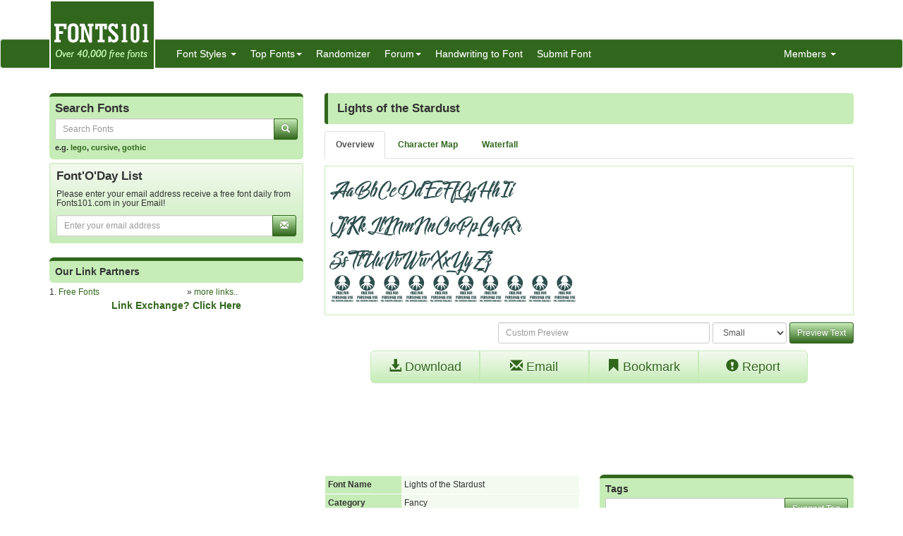

--- FILE ---
content_type: text/html; charset=utf-8
request_url: https://www.google.com/recaptcha/api2/aframe
body_size: 266
content:
<!DOCTYPE HTML><html><head><meta http-equiv="content-type" content="text/html; charset=UTF-8"></head><body><script nonce="cB7n0umF52CXQLMQ_nmI7Q">/** Anti-fraud and anti-abuse applications only. See google.com/recaptcha */ try{var clients={'sodar':'https://pagead2.googlesyndication.com/pagead/sodar?'};window.addEventListener("message",function(a){try{if(a.source===window.parent){var b=JSON.parse(a.data);var c=clients[b['id']];if(c){var d=document.createElement('img');d.src=c+b['params']+'&rc='+(localStorage.getItem("rc::a")?sessionStorage.getItem("rc::b"):"");window.document.body.appendChild(d);sessionStorage.setItem("rc::e",parseInt(sessionStorage.getItem("rc::e")||0)+1);localStorage.setItem("rc::h",'1770129748245');}}}catch(b){}});window.parent.postMessage("_grecaptcha_ready", "*");}catch(b){}</script></body></html>